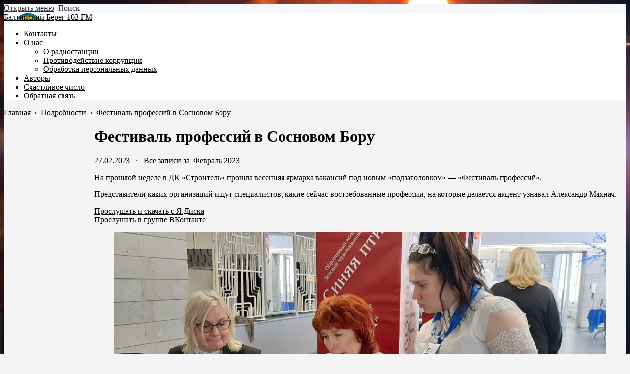

--- FILE ---
content_type: text/html; charset=UTF-8
request_url: https://bbsbor.ru/festival-professij-v-sosnovom-boru/
body_size: 13079
content:

<!DOCTYPE html>
<html lang="ru-RU" class="no-js">
<head>
<meta charset="UTF-8">
<meta name="viewport" content="width=device-width, initial-scale=1">
<link rel="profile" href="http://gmpg.org/xfn/11">
<meta name="yandex-verification" content="af66bc41f89ffb66" />
<meta property="og:image" content="https://bbsbor.ru/wp-content/themes/kassandra/img/Bbsbor_Logo_bold.png"/><!--Разметка для соцсетей с подтягиванием картиноки-->
<script  src="https://vk.com/js/api/openapi.js?160"></script>
<!-- фавикон -->
<link href="https://bbsbor.ru/wp-content/uploads/2021/11/radio_balt_bereg_logo_mini.png" rel="icon" type="image/x-icon">
<meta name='robots' content='index, follow, max-image-preview:large, max-snippet:-1, max-video-preview:-1' />
	<style>img:is([sizes="auto" i], [sizes^="auto," i]) { contain-intrinsic-size: 3000px 1500px }</style>
	
	<!-- This site is optimized with the Yoast SEO plugin v26.6 - https://yoast.com/wordpress/plugins/seo/ -->
	<title>Фестиваль профессий в Сосновом Бору - Балтийский Берег 103 FM</title>
	<link rel="canonical" href="https://bbsbor.ru/festival-professij-v-sosnovom-boru/" />
	<meta property="og:locale" content="ru_RU" />
	<meta property="og:type" content="article" />
	<meta property="og:title" content="Фестиваль профессий в Сосновом Бору - Балтийский Берег 103 FM" />
	<meta property="og:description" content="На прошлой неделе в ДК «Строитель» прошла весенняя ярмарка вакансий под новым «подзаголовком» — «Фестиваль профессий». Представители каких организаций ищут специалистов, какие сейчас востребованные профессии, на которые делается акцент узнавал Александр Махнач. Прослушать и скачать с Я.ДискаПрослушать в группе ВКонтакте" />
	<meta property="og:url" content="https://bbsbor.ru/festival-professij-v-sosnovom-boru/" />
	<meta property="og:site_name" content="Балтийский Берег 103 FM" />
	<meta property="article:published_time" content="2023-02-27T15:22:00+00:00" />
	<meta property="article:modified_time" content="2023-03-01T07:32:55+00:00" />
	<meta property="og:image" content="https://bbsbor.ru/wp-content/uploads/2023/03/yarmarka_vakanciy.jpg" />
	<meta property="og:image:width" content="1280" />
	<meta property="og:image:height" content="590" />
	<meta property="og:image:type" content="image/jpeg" />
	<meta name="author" content="AutoRedactor" />
	<meta name="twitter:card" content="summary_large_image" />
	<meta name="twitter:label1" content="Написано автором" />
	<meta name="twitter:data1" content="AutoRedactor" />
	<script type="application/ld+json" class="yoast-schema-graph">{"@context":"https://schema.org","@graph":[{"@type":"NewsArticle","@id":"https://bbsbor.ru/festival-professij-v-sosnovom-boru/#article","isPartOf":{"@id":"https://bbsbor.ru/festival-professij-v-sosnovom-boru/"},"author":{"name":"AutoRedactor","@id":"https://bbsbor.ru/#/schema/person/4e13ecf12b79c853b355bd78e90d6c4b"},"headline":"Фестиваль профессий в Сосновом Бору","datePublished":"2023-02-27T15:22:00+00:00","dateModified":"2023-03-01T07:32:55+00:00","mainEntityOfPage":{"@id":"https://bbsbor.ru/festival-professij-v-sosnovom-boru/"},"wordCount":46,"publisher":{"@id":"https://bbsbor.ru/#organization"},"image":{"@id":"https://bbsbor.ru/festival-professij-v-sosnovom-boru/#primaryimage"},"thumbnailUrl":"https://bbsbor.ru/wp-content/uploads/2023/03/yarmarka_vakanciy.jpg","keywords":["Александр Махнач"],"articleSection":["Подробности"],"inLanguage":"ru-RU"},{"@type":"WebPage","@id":"https://bbsbor.ru/festival-professij-v-sosnovom-boru/","url":"https://bbsbor.ru/festival-professij-v-sosnovom-boru/","name":"Фестиваль профессий в Сосновом Бору - Балтийский Берег 103 FM","isPartOf":{"@id":"https://bbsbor.ru/#website"},"primaryImageOfPage":{"@id":"https://bbsbor.ru/festival-professij-v-sosnovom-boru/#primaryimage"},"image":{"@id":"https://bbsbor.ru/festival-professij-v-sosnovom-boru/#primaryimage"},"thumbnailUrl":"https://bbsbor.ru/wp-content/uploads/2023/03/yarmarka_vakanciy.jpg","datePublished":"2023-02-27T15:22:00+00:00","dateModified":"2023-03-01T07:32:55+00:00","breadcrumb":{"@id":"https://bbsbor.ru/festival-professij-v-sosnovom-boru/#breadcrumb"},"inLanguage":"ru-RU","potentialAction":[{"@type":"ReadAction","target":["https://bbsbor.ru/festival-professij-v-sosnovom-boru/"]}]},{"@type":"ImageObject","inLanguage":"ru-RU","@id":"https://bbsbor.ru/festival-professij-v-sosnovom-boru/#primaryimage","url":"https://bbsbor.ru/wp-content/uploads/2023/03/yarmarka_vakanciy.jpg","contentUrl":"https://bbsbor.ru/wp-content/uploads/2023/03/yarmarka_vakanciy.jpg","width":1280,"height":590},{"@type":"BreadcrumbList","@id":"https://bbsbor.ru/festival-professij-v-sosnovom-boru/#breadcrumb","itemListElement":[{"@type":"ListItem","position":1,"name":"Главная страница","item":"https://bbsbor.ru/"},{"@type":"ListItem","position":2,"name":"Фестиваль профессий в Сосновом Бору"}]},{"@type":"WebSite","@id":"https://bbsbor.ru/#website","url":"https://bbsbor.ru/","name":"Балтийский Берег 103 FM","description":"","publisher":{"@id":"https://bbsbor.ru/#organization"},"potentialAction":[{"@type":"SearchAction","target":{"@type":"EntryPoint","urlTemplate":"https://bbsbor.ru/?s={search_term_string}"},"query-input":{"@type":"PropertyValueSpecification","valueRequired":true,"valueName":"search_term_string"}}],"inLanguage":"ru-RU"},{"@type":"Organization","@id":"https://bbsbor.ru/#organization","name":"Балтийский Берег 103 FM","url":"https://bbsbor.ru/","logo":{"@type":"ImageObject","inLanguage":"ru-RU","@id":"https://bbsbor.ru/#/schema/logo/image/","url":"https://bbsbor.ru/wp-content/uploads/2021/11/radio_balt_bereg_logo_mini.png","contentUrl":"https://bbsbor.ru/wp-content/uploads/2021/11/radio_balt_bereg_logo_mini.png","width":73,"height":60,"caption":"Балтийский Берег 103 FM"},"image":{"@id":"https://bbsbor.ru/#/schema/logo/image/"}},{"@type":"Person","@id":"https://bbsbor.ru/#/schema/person/4e13ecf12b79c853b355bd78e90d6c4b","name":"AutoRedactor","image":{"@type":"ImageObject","inLanguage":"ru-RU","@id":"https://bbsbor.ru/#/schema/person/image/","url":"https://secure.gravatar.com/avatar/ee62e10c9b3737ff739feb068d76df93f679bf49eb3b6e23b99a1bf7df494e9b?s=96&r=g","contentUrl":"https://secure.gravatar.com/avatar/ee62e10c9b3737ff739feb068d76df93f679bf49eb3b6e23b99a1bf7df494e9b?s=96&r=g","caption":"AutoRedactor"},"url":"https://bbsbor.ru/author/userforposting/"}]}</script>
	<!-- / Yoast SEO plugin. -->


<link rel='stylesheet' id='dashicons-css' href='https://bbsbor.ru/wp-includes/css/dashicons.min.css?ver=6.8.3' type='text/css' media='all' />
<link rel='stylesheet' id='post-views-counter-frontend-css' href='https://bbsbor.ru/wp-content/plugins/post-views-counter/css/frontend.css?ver=1.6.1' type='text/css' media='all' />
<link rel='stylesheet' id='wp-block-library-css' href='https://bbsbor.ru/wp-includes/css/dist/block-library/style.min.css?ver=6.8.3' type='text/css' media='all' />
<style id='classic-theme-styles-inline-css' type='text/css'>
/*! This file is auto-generated */
.wp-block-button__link{color:#fff;background-color:#32373c;border-radius:9999px;box-shadow:none;text-decoration:none;padding:calc(.667em + 2px) calc(1.333em + 2px);font-size:1.125em}.wp-block-file__button{background:#32373c;color:#fff;text-decoration:none}
</style>
<style id='global-styles-inline-css' type='text/css'>
:root{--wp--preset--aspect-ratio--square: 1;--wp--preset--aspect-ratio--4-3: 4/3;--wp--preset--aspect-ratio--3-4: 3/4;--wp--preset--aspect-ratio--3-2: 3/2;--wp--preset--aspect-ratio--2-3: 2/3;--wp--preset--aspect-ratio--16-9: 16/9;--wp--preset--aspect-ratio--9-16: 9/16;--wp--preset--color--black: #000000;--wp--preset--color--cyan-bluish-gray: #abb8c3;--wp--preset--color--white: #ffffff;--wp--preset--color--pale-pink: #f78da7;--wp--preset--color--vivid-red: #cf2e2e;--wp--preset--color--luminous-vivid-orange: #ff6900;--wp--preset--color--luminous-vivid-amber: #fcb900;--wp--preset--color--light-green-cyan: #7bdcb5;--wp--preset--color--vivid-green-cyan: #00d084;--wp--preset--color--pale-cyan-blue: #8ed1fc;--wp--preset--color--vivid-cyan-blue: #0693e3;--wp--preset--color--vivid-purple: #9b51e0;--wp--preset--gradient--vivid-cyan-blue-to-vivid-purple: linear-gradient(135deg,rgba(6,147,227,1) 0%,rgb(155,81,224) 100%);--wp--preset--gradient--light-green-cyan-to-vivid-green-cyan: linear-gradient(135deg,rgb(122,220,180) 0%,rgb(0,208,130) 100%);--wp--preset--gradient--luminous-vivid-amber-to-luminous-vivid-orange: linear-gradient(135deg,rgba(252,185,0,1) 0%,rgba(255,105,0,1) 100%);--wp--preset--gradient--luminous-vivid-orange-to-vivid-red: linear-gradient(135deg,rgba(255,105,0,1) 0%,rgb(207,46,46) 100%);--wp--preset--gradient--very-light-gray-to-cyan-bluish-gray: linear-gradient(135deg,rgb(238,238,238) 0%,rgb(169,184,195) 100%);--wp--preset--gradient--cool-to-warm-spectrum: linear-gradient(135deg,rgb(74,234,220) 0%,rgb(151,120,209) 20%,rgb(207,42,186) 40%,rgb(238,44,130) 60%,rgb(251,105,98) 80%,rgb(254,248,76) 100%);--wp--preset--gradient--blush-light-purple: linear-gradient(135deg,rgb(255,206,236) 0%,rgb(152,150,240) 100%);--wp--preset--gradient--blush-bordeaux: linear-gradient(135deg,rgb(254,205,165) 0%,rgb(254,45,45) 50%,rgb(107,0,62) 100%);--wp--preset--gradient--luminous-dusk: linear-gradient(135deg,rgb(255,203,112) 0%,rgb(199,81,192) 50%,rgb(65,88,208) 100%);--wp--preset--gradient--pale-ocean: linear-gradient(135deg,rgb(255,245,203) 0%,rgb(182,227,212) 50%,rgb(51,167,181) 100%);--wp--preset--gradient--electric-grass: linear-gradient(135deg,rgb(202,248,128) 0%,rgb(113,206,126) 100%);--wp--preset--gradient--midnight: linear-gradient(135deg,rgb(2,3,129) 0%,rgb(40,116,252) 100%);--wp--preset--font-size--small: 13px;--wp--preset--font-size--medium: 20px;--wp--preset--font-size--large: 36px;--wp--preset--font-size--x-large: 42px;--wp--preset--spacing--20: 0.44rem;--wp--preset--spacing--30: 0.67rem;--wp--preset--spacing--40: 1rem;--wp--preset--spacing--50: 1.5rem;--wp--preset--spacing--60: 2.25rem;--wp--preset--spacing--70: 3.38rem;--wp--preset--spacing--80: 5.06rem;--wp--preset--shadow--natural: 6px 6px 9px rgba(0, 0, 0, 0.2);--wp--preset--shadow--deep: 12px 12px 50px rgba(0, 0, 0, 0.4);--wp--preset--shadow--sharp: 6px 6px 0px rgba(0, 0, 0, 0.2);--wp--preset--shadow--outlined: 6px 6px 0px -3px rgba(255, 255, 255, 1), 6px 6px rgba(0, 0, 0, 1);--wp--preset--shadow--crisp: 6px 6px 0px rgba(0, 0, 0, 1);}:where(.is-layout-flex){gap: 0.5em;}:where(.is-layout-grid){gap: 0.5em;}body .is-layout-flex{display: flex;}.is-layout-flex{flex-wrap: wrap;align-items: center;}.is-layout-flex > :is(*, div){margin: 0;}body .is-layout-grid{display: grid;}.is-layout-grid > :is(*, div){margin: 0;}:where(.wp-block-columns.is-layout-flex){gap: 2em;}:where(.wp-block-columns.is-layout-grid){gap: 2em;}:where(.wp-block-post-template.is-layout-flex){gap: 1.25em;}:where(.wp-block-post-template.is-layout-grid){gap: 1.25em;}.has-black-color{color: var(--wp--preset--color--black) !important;}.has-cyan-bluish-gray-color{color: var(--wp--preset--color--cyan-bluish-gray) !important;}.has-white-color{color: var(--wp--preset--color--white) !important;}.has-pale-pink-color{color: var(--wp--preset--color--pale-pink) !important;}.has-vivid-red-color{color: var(--wp--preset--color--vivid-red) !important;}.has-luminous-vivid-orange-color{color: var(--wp--preset--color--luminous-vivid-orange) !important;}.has-luminous-vivid-amber-color{color: var(--wp--preset--color--luminous-vivid-amber) !important;}.has-light-green-cyan-color{color: var(--wp--preset--color--light-green-cyan) !important;}.has-vivid-green-cyan-color{color: var(--wp--preset--color--vivid-green-cyan) !important;}.has-pale-cyan-blue-color{color: var(--wp--preset--color--pale-cyan-blue) !important;}.has-vivid-cyan-blue-color{color: var(--wp--preset--color--vivid-cyan-blue) !important;}.has-vivid-purple-color{color: var(--wp--preset--color--vivid-purple) !important;}.has-black-background-color{background-color: var(--wp--preset--color--black) !important;}.has-cyan-bluish-gray-background-color{background-color: var(--wp--preset--color--cyan-bluish-gray) !important;}.has-white-background-color{background-color: var(--wp--preset--color--white) !important;}.has-pale-pink-background-color{background-color: var(--wp--preset--color--pale-pink) !important;}.has-vivid-red-background-color{background-color: var(--wp--preset--color--vivid-red) !important;}.has-luminous-vivid-orange-background-color{background-color: var(--wp--preset--color--luminous-vivid-orange) !important;}.has-luminous-vivid-amber-background-color{background-color: var(--wp--preset--color--luminous-vivid-amber) !important;}.has-light-green-cyan-background-color{background-color: var(--wp--preset--color--light-green-cyan) !important;}.has-vivid-green-cyan-background-color{background-color: var(--wp--preset--color--vivid-green-cyan) !important;}.has-pale-cyan-blue-background-color{background-color: var(--wp--preset--color--pale-cyan-blue) !important;}.has-vivid-cyan-blue-background-color{background-color: var(--wp--preset--color--vivid-cyan-blue) !important;}.has-vivid-purple-background-color{background-color: var(--wp--preset--color--vivid-purple) !important;}.has-black-border-color{border-color: var(--wp--preset--color--black) !important;}.has-cyan-bluish-gray-border-color{border-color: var(--wp--preset--color--cyan-bluish-gray) !important;}.has-white-border-color{border-color: var(--wp--preset--color--white) !important;}.has-pale-pink-border-color{border-color: var(--wp--preset--color--pale-pink) !important;}.has-vivid-red-border-color{border-color: var(--wp--preset--color--vivid-red) !important;}.has-luminous-vivid-orange-border-color{border-color: var(--wp--preset--color--luminous-vivid-orange) !important;}.has-luminous-vivid-amber-border-color{border-color: var(--wp--preset--color--luminous-vivid-amber) !important;}.has-light-green-cyan-border-color{border-color: var(--wp--preset--color--light-green-cyan) !important;}.has-vivid-green-cyan-border-color{border-color: var(--wp--preset--color--vivid-green-cyan) !important;}.has-pale-cyan-blue-border-color{border-color: var(--wp--preset--color--pale-cyan-blue) !important;}.has-vivid-cyan-blue-border-color{border-color: var(--wp--preset--color--vivid-cyan-blue) !important;}.has-vivid-purple-border-color{border-color: var(--wp--preset--color--vivid-purple) !important;}.has-vivid-cyan-blue-to-vivid-purple-gradient-background{background: var(--wp--preset--gradient--vivid-cyan-blue-to-vivid-purple) !important;}.has-light-green-cyan-to-vivid-green-cyan-gradient-background{background: var(--wp--preset--gradient--light-green-cyan-to-vivid-green-cyan) !important;}.has-luminous-vivid-amber-to-luminous-vivid-orange-gradient-background{background: var(--wp--preset--gradient--luminous-vivid-amber-to-luminous-vivid-orange) !important;}.has-luminous-vivid-orange-to-vivid-red-gradient-background{background: var(--wp--preset--gradient--luminous-vivid-orange-to-vivid-red) !important;}.has-very-light-gray-to-cyan-bluish-gray-gradient-background{background: var(--wp--preset--gradient--very-light-gray-to-cyan-bluish-gray) !important;}.has-cool-to-warm-spectrum-gradient-background{background: var(--wp--preset--gradient--cool-to-warm-spectrum) !important;}.has-blush-light-purple-gradient-background{background: var(--wp--preset--gradient--blush-light-purple) !important;}.has-blush-bordeaux-gradient-background{background: var(--wp--preset--gradient--blush-bordeaux) !important;}.has-luminous-dusk-gradient-background{background: var(--wp--preset--gradient--luminous-dusk) !important;}.has-pale-ocean-gradient-background{background: var(--wp--preset--gradient--pale-ocean) !important;}.has-electric-grass-gradient-background{background: var(--wp--preset--gradient--electric-grass) !important;}.has-midnight-gradient-background{background: var(--wp--preset--gradient--midnight) !important;}.has-small-font-size{font-size: var(--wp--preset--font-size--small) !important;}.has-medium-font-size{font-size: var(--wp--preset--font-size--medium) !important;}.has-large-font-size{font-size: var(--wp--preset--font-size--large) !important;}.has-x-large-font-size{font-size: var(--wp--preset--font-size--x-large) !important;}
:where(.wp-block-post-template.is-layout-flex){gap: 1.25em;}:where(.wp-block-post-template.is-layout-grid){gap: 1.25em;}
:where(.wp-block-columns.is-layout-flex){gap: 2em;}:where(.wp-block-columns.is-layout-grid){gap: 2em;}
:root :where(.wp-block-pullquote){font-size: 1.5em;line-height: 1.6;}
</style>
<link rel='stylesheet' id='cookie-notice-front-css' href='https://bbsbor.ru/wp-content/plugins/cookie-notice/css/front.min.css?ver=2.5.11' type='text/css' media='all' />
<link rel='stylesheet' id='responsive-lightbox-tosrus-css' href='https://bbsbor.ru/wp-content/plugins/responsive-lightbox/assets/tosrus/jquery.tosrus.min.css?ver=2.5.0' type='text/css' media='all' />
<link rel='stylesheet' id='wpfla-style-handle-css' href='https://bbsbor.ru/wp-content/plugins/wp-first-letter-avatar/css/style.css?ver=6.8.3' type='text/css' media='all' />
<link rel='stylesheet' id='wp-snow-effect-css' href='https://bbsbor.ru/wp-content/plugins/wp-snow-effect/public/css/wp-snow-effect-public.css?ver=1.0.0' type='text/css' media='all' />
<link rel='stylesheet' id='theme-style-css' href='https://bbsbor.ru/wp-content/themes/kassandra/style.css' type='text/css' media='all' />
<link rel='stylesheet' id='wp-pagenavi-css' href='https://bbsbor.ru/wp-content/plugins/wp-pagenavi/pagenavi-css.css?ver=2.70' type='text/css' media='all' />
<link rel="https://api.w.org/" href="https://bbsbor.ru/wp-json/" /><link rel="alternate" title="JSON" type="application/json" href="https://bbsbor.ru/wp-json/wp/v2/posts/6853" /><link rel="alternate" title="oEmbed (JSON)" type="application/json+oembed" href="https://bbsbor.ru/wp-json/oembed/1.0/embed?url=https%3A%2F%2Fbbsbor.ru%2Ffestival-professij-v-sosnovom-boru%2F" />
<link rel="alternate" title="oEmbed (XML)" type="text/xml+oembed" href="https://bbsbor.ru/wp-json/oembed/1.0/embed?url=https%3A%2F%2Fbbsbor.ru%2Ffestival-professij-v-sosnovom-boru%2F&#038;format=xml" />
<style>
a, ol.commentlist li .reply {color: #000000}a:hover, a.read-more:hover, .post-header a:hover, .media-caption .post-header a:hover, h2.post-title a:hover, .featured-news-item h2 a:hover, ol.commentlist li .reply:hover, .footer-col a:hover {color: #000000}body{background: #f4f4f4; color:#000000}.content-box.red {color:#000000}.wrap, .media-caption,.thumb-box-caption{background: #f4f4f4}.top-info-blok, .top-info-blok:before{background: #1e73be; color:#ffffff}.gp-post-tags {color: #f4f4f4}.header {background: #ffffff}.text-title a {color:#000000}.menunav li a:before{background:#305ed3}.menunav li a {color:#000000}.menunav ul li ul {background:#ffffff}.menunav ul li ul li a{color:#000000}.featured-news{background:#1e7a8f}.featured-news-item h2 a{color:#000000}#backtop, .wp-pagenavi .current,.wp-pagenavi a:hover, .nice-cats li.cat-item:hover, .loadmore-button, .toggle-comments, .comment-form input[type="submit"], .comments-box .navigation .nav-previous a:before, .comments-box .navigation .nav-next a:before, .widget #searchsubmit, .recent-posts-content ol li:before, a.read-more, .wp-pagenavi a:hover, .owl-prev,.owl-next, .owl-dot.active span,.owl-dot:hover span,.owl-prev,.owl-next, .wpcf7 input[type="submit"]{color:#ffffff; background:#1e7a8f}.wp-pagenavi .current, .wp-pagenavi a:hover, .nice-cats li.cat-item a:hover, .nice-cats li.cat-item:hover  .post_count, a.read-more:hover{color:#ffffff}.owl-dot span{border:4px solid #1e7a8f}#backtop:hover, .loadmore-button:hover,.toggle-comments:hover, .comment-form input[type="submit"]:hover, .widget #searchsubmit:hover, a.read-more:hover, .social-bar ul li a:hover, .owl-prev:hover,.owl-next:hover, .wpcf7 input[type="submit"]:hover{background:#305ed3}.search-container .searchSubmit:hover{color:#1e7a8f;border:3px solid #1e7a8f}.gp-search-modal a.close:hover{color:#1e7a8f}.search-container input:focus{border-bottom:3px solid #1e7a8f}.footer{background:#1e7a8f}.footer-col, ul.bottom-nav li a, ul.bottom-nav li:after, .footer-col .widget-title, .footer-col a{color:#000000}.footer-col .widget-title, ul.bottom-nav {border-bottom:1px solid #002338}.breadcrumbs:before{ background:#1e7a8f}.breadcrumbs, .breadcrumbs a{color:#000000}blockquote {background: #f9f9f9; color:#000000; border-left:10px solid #3a97f8}.post-content ul li:before,.widget ul li:before,.footer ul li:before{color:#1e7a8f}.wp-pagenavi, .post-navigation {border-top:1px solid #eeeeef }.wp-pagenavi a, .wp-pagenavi span.current, .wp-pagenavi a:hover {border:1px solid #eeeeef}.recent-posts-content ol li, .post-navigation{border-bottom:1px solid #eeeeef}.nav-box-prev{border-right:1px solid #eeeeef}.widget-title {color:#000000}.author-widget {background: #f6f7fb}.author-widget span, .author-widget p{color:#000000}.author-btn{ border:1px solid #000000;color:#000000}.maincol{float:right;margin-left:5%} .logo-title a{background-image: url('https://bbsbor.ru/wp-content/uploads/2023/05/radio_balt_bereg_logo_name.png'); background-repeat: no-repeat;  width: 300px; height:60px} .comments-box{height:auto;width:100%;transition:all .5s ease;overflow:visible; margin-top: 50px}ul.bottom-nav{  padding:30px 0 20px}.gp-btn.custom{background:#000000;color:#000000}.gp-btn.custom:hover{background:#000000}.ghost-custom{padding:12px 20px;border:2px solid #000000;color:#000000}.ghost-custom:hover{background:#000000;color:#000000; border:2px solid #000000}.highlight{background:#000000;color:#000000}.content-box.custom{background:#000000;border:1px solid #000000}.content-box.custom .icon-wrap{color:#000000}.author-widget:before{background:url('') no-repeat center center; background-size:cover}#gp-home2 .maincol{float:right;margin-left:5%; margin-right: 0}   .mob-panel {background:#f6f7fb;color:#333333} .mob-panel a {color:#333333} .gp-divider.custom.solid{border-top:2px solid  #000000}.gp-divider.custom.dashed{border-top:2px dashed #000000}.gp-divider.custom.dotted{border-top:2px dotted #000000}</style>
<style type="text/css" id="custom-background-css">
body.custom-background { background-image: url("https://bbsbor.ru/wp-content/uploads/2022/01/bg103.jpg"); background-position: left top; background-size: cover; background-repeat: repeat; background-attachment: fixed; }
</style>
	</head>

<body class="wp-singular post-template-default single single-post postid-6853 single-format-standard custom-background wp-theme-kassandra cookies-not-set" itemscope itemtype="http://schema.org/WebPage">
<!-- Yandex.Metrika counter -->
<script  >
   (function(m,e,t,r,i,k,a){m[i]=m[i]||function(){(m[i].a=m[i].a||[]).push(arguments)};
   m[i].l=1*new Date();k=e.createElement(t),a=e.getElementsByTagName(t)[0],k.async=1,k.src=r,a.parentNode.insertBefore(k,a)})
   (window, document, "script", "https://mc.yandex.ru/metrika/tag.js", "ym");

   ym(87643108, "init", {
        clickmap:true,
        trackLinks:true,
        accurateTrackBounce:true,
        webvisor:true
   });
</script>
<noscript><div><img src="https://mc.yandex.ru/watch/87643108" style="position:absolute; left:-9999px;" alt="" /></div></noscript>
<!-- /Yandex.Metrika counter --><div class="wrap gp-clearfix">
<div class="mob-panel gp-clearfix">
<!--noindex--><a id="mob" href="#mobilemenu"> Открыть меню</a><!--/noindex-->
<!--noindex--><a class="toggle-search open_search" rel="nofollow"><i class="fa fa-search" aria-hidden="true"></i> &nbsp;Поиск</a> <!--/noindex-->
</div><!-- end mob-panel -->

<div class="header gp-clearfix" itemscope itemtype="http://schema.org/WPHeader">
<div class="gp-container gp-clearfix">
<!-- логотип / заголовок -->
<div class="site-title logo-title">
<span itemprop="name"><a href="/">Балтийский Берег 103 FM</a></span>
</div><!-- end logo imglogo -->
<div id="menu" class="menunav" itemscope itemtype="http://www.schema.org/SiteNavigationElement">
<div class="menu-glavnoe-menyu-container"><ul id="menu-glavnoe-menyu" class="top-menu"><li id="menu-item-12" class="menu-item menu-item-type-post_type menu-item-object-page menu-item-12"><a href="https://bbsbor.ru/contacts/" itemprop="url"><span itemprop="name">Контакты</span></a></li>
<li id="menu-item-8252" class="menu-item menu-item-type-custom menu-item-object-custom menu-item-has-children menu-item-8252"><a href="#" itemprop="url"><span itemprop="name">О нас</span></a>
<ul class="sub-menu">
	<li id="menu-item-8253" class="menu-item menu-item-type-post_type menu-item-object-page menu-item-8253"><a href="https://bbsbor.ru/about/" itemprop="url"><span itemprop="name">О радиостанции</span></a></li>
	<li id="menu-item-8250" class="menu-item menu-item-type-post_type menu-item-object-page menu-item-8250"><a href="https://bbsbor.ru/protivodejstvie-korrupcii/" itemprop="url"><span itemprop="name">Противодействие коррупции</span></a></li>
	<li id="menu-item-8251" class="menu-item menu-item-type-post_type menu-item-object-page menu-item-8251"><a href="https://bbsbor.ru/obrabotka-personalnyx-dannyx/" itemprop="url"><span itemprop="name">Обработка персональных данных</span></a></li>
</ul>
</li>
<li id="menu-item-3424" class="menu-item menu-item-type-post_type menu-item-object-page menu-item-3424"><a href="https://bbsbor.ru/authors/" itemprop="url"><span itemprop="name">Авторы</span></a></li>
<li id="menu-item-16" class="menu-item menu-item-type-post_type menu-item-object-page menu-item-16"><a href="https://bbsbor.ru/number/" itemprop="url"><span itemprop="name">Счастливое число</span></a></li>
<li id="menu-item-371" class="menu-item menu-item-type-post_type menu-item-object-page menu-item-371"><a href="https://bbsbor.ru/send/" itemprop="url"><span itemprop="name">Обратная связь</span></a></li>
</ul></div></div><!-- end  menunav -->
 
  <!--noindex--><a class="toggle-search-menu open_search" rel="nofollow"><i class="fa fa-search" aria-hidden="true"></i></a> <!--/noindex-->
 

</div><!-- end gp-container -->
</div><!-- end header  --> 
<div class="gp-container gp-clearfix">
<div class="breadcrumbs gp-clearfix" itemscope itemtype="http://schema.org/BreadcrumbList"><span itemprop="itemListElement" itemscope itemtype="http://schema.org/ListItem"><a class="breadcrumbs__link" href="https://bbsbor.ru/" itemprop="item"><span itemprop="name">Главная</span></a><meta itemprop="position" content="1" /></span><span class="breadcrumbs__separator">&nbsp; › &nbsp;</span><span itemprop="itemListElement" itemscope itemtype="http://schema.org/ListItem"><a class="breadcrumbs__link" href="https://bbsbor.ru/category/podrobnosti/" itemprop="item"><span itemprop="name">Подробности</span></a><meta itemprop="position" content="2" /></span><span class="breadcrumbs__separator">&nbsp; › &nbsp;</span><span class="breadcrumbs__current">Фестиваль профессий в Сосновом Бору</span></div><!-- end breadcrumbs -->

<div class="maincol">  
   
<div id="post-6853" class="gp-clearfix post-6853 post type-post status-publish format-standard has-post-thumbnail hentry category-podrobnosti tag-aleksandr-maxnach" itemscope itemtype="http://schema.org/Article">

<!--  с изображением записи -->


<!--  без изображения записи -->
<h1 class="post-title" itemprop="headline">Фестиваль профессий в Сосновом Бору</h1>
<div class="post-header">
 <span itemprop="datePublished" content="2023-02-27T18:22:00+03:00">27.02.2023</span>
&nbsp; &middot; &nbsp; 
 <span class="gp-archive-url"> 
Все записи за  &nbsp;<a href="https://bbsbor.ru/2023/02/">Февраль 2023</a>
</span>
</div><!-- end post-header -->

 

 
 <div class="post-content gp-clearfix" itemprop="articleBody">
 
<p>На прошлой неделе в ДК «Строитель» прошла весенняя ярмарка вакансий под новым «подзаголовком» — «Фестиваль профессий».</p>



<p>Представители каких организаций ищут специалистов, какие сейчас востребованные профессии, на которые делается акцент узнавал Александр Махнач.</p>



<p></p>



<p><a href="https://disk.yandex.ru/d/rl2kDi8pyLEWcQ" target="_blank" rel="noreferrer noopener">Прослушать и скачать с Я.Диска</a><br><a href="https://vk.com/bbsbor?w=wall-113747726_32835" target="_blank" rel="noreferrer noopener">Прослушать в группе ВКонтакте</a></p>


<div class="wp-block-image">
<figure class="aligncenter size-large"><a href="https://bbsbor.ru/wp-content/uploads/2023/03/yarmarka_vakanciy.jpg" data-rel="lightbox-image-0" data-rl_title="" data-rl_caption="" title=""><img fetchpriority="high" decoding="async" width="1000" height="461" itemprop="image" src="https://bbsbor.ru/wp-content/uploads/2023/03/yarmarka_vakanciy-1000x461.jpg" alt="" class="wp-image-6860" srcset="https://bbsbor.ru/wp-content/uploads/2023/03/yarmarka_vakanciy-1000x461.jpg 1000w, https://bbsbor.ru/wp-content/uploads/2023/03/yarmarka_vakanciy-580x267.jpg 580w, https://bbsbor.ru/wp-content/uploads/2023/03/yarmarka_vakanciy-768x354.jpg 768w, https://bbsbor.ru/wp-content/uploads/2023/03/yarmarka_vakanciy.jpg 1280w" sizes="(max-width: 1000px) 100vw, 1000px" /></a></figure></div> </div><!-- end post-content-->

<span class="gp-post-tags"><a href="https://bbsbor.ru/tag/aleksandr-maxnach/" rel="tag">Александр Махнач</a></span>


<meta itemprop="author" content="AutoRedactor">
<meta itemprop="dateModified" content="2023-02-27">
<link itemscope itemprop="mainEntityOfPage" itemtype="https://schema.org/WebPage" href="https://bbsbor.ru/festival-professij-v-sosnovom-boru/">

<div itemprop="publisher" itemscope itemtype="https://schema.org/Organization">
<div itemprop="logo" itemscope  itemtype="https://schema.org/ImageObject">
<link itemprop="url image" href="https://bbsbor.ru/wp-content/uploads/2023/05/radio_balt_bereg_logo_name.png">
<meta itemprop="width" content="300">
<meta itemprop="height" content="60">
</div>
<meta itemprop="name" content="Балтийский Берег 103 FM">
<meta itemprop="telephone" content="8 (81369) 2-71-07">
<meta itemprop="address" content="Сосновый Бор">	
</div>


 
<div class="post-navigation gp-clearfix">
<div class="nav-box-prev">
    <div class="prev-desc">Предыдущая запись</div>
<span class="prev-title"> <a href="https://bbsbor.ru/novosti-s-ezhenedelnogo-soveshhaniya-administracii-28-2-2023/">Новости с еженедельного совещания администрации — 28.02.2023 </a></span>
 </div><!-- end // nav-box-prev-->

<div class="nav-box-next">
  <div class="next-desc">Следующая запись</div>
<span class="next-title"> <a href="https://bbsbor.ru/neobychnyj-shou-seminar-protiv-tabaka-proveli-dlya-sosnovborskix-shkolnikov/">Необычный шоу-семинар &#171;Против табака&#187; провели для сосновборских школьников </a></span>
</div><!-- end // nav-box-next-->
</div><!-- end // post-navigation-->

<div  class="related-posts gp-clearfix">
<span class="related-title">Ещё записи из рубрики&nbsp; <a href="https://bbsbor.ru/category/podrobnosti/">"Подробности"</a>
</span> 


<div class="related-post gp-clearfix">
<a href="https://bbsbor.ru/vezhlivost-goroda-beret/"><img class="entry-thumb" src="https://bbsbor.ru/wp-content/uploads/2024/08/podrobnosti-14.08.2024-3-200x200.jpg" alt="Вежливость города берет"></a>  

<!--div class="post-header"> &nbsp; &middot; &nbsp; 
<i class="fa fa-comment-o" aria-hidden="true"></i> &nbsp;
014.08.2024</div--><!-- end post-header -->

<span class="related-post-title" itemprop="headline"><a href="https://bbsbor.ru/vezhlivost-goroda-beret/" rel="bookmark">Вежливость города берет</a></span>
<p>
Сила, целеустремлённость, выносливость и альтруизм &#8212; все эти качества объединяются в участниках...</p> 
</div><!-- end related-post item -->
 

<div class="related-post gp-clearfix">
<a href="https://bbsbor.ru/shaxmaty-vsem-i-kazhdomu/"><img class="entry-thumb" src="https://bbsbor.ru/wp-content/uploads/2023/10/podrobnosti-18.10.2023-200x200.jpg" alt="Шахматы всем и каждому"></a>  

<!--div class="post-header"> &nbsp; &middot; &nbsp; 
<i class="fa fa-comment-o" aria-hidden="true"></i> &nbsp;
018.10.2023</div--><!-- end post-header -->

<span class="related-post-title" itemprop="headline"><a href="https://bbsbor.ru/shaxmaty-vsem-i-kazhdomu/" rel="bookmark">Шахматы всем и каждому</a></span>
<p>
О шахматах рассказывают участники нашего клуба Белая Ладья.



Фото взято из открытого...</p> 
</div><!-- end related-post item -->
 

<div class="related-post gp-clearfix">
<a href="https://bbsbor.ru/itogi-smeny-lagerya-intellekt/"><img class="entry-thumb" src="https://bbsbor.ru/wp-content/uploads/2025/07/podrobnosti-30.06.2025-2-200x200.jpg" alt="Итоги смены Лагеря &#171;Интеллект&#187;"></a>  

<!--div class="post-header"> &nbsp; &middot; &nbsp; 
<i class="fa fa-comment-o" aria-hidden="true"></i> &nbsp;
030.06.2025</div--><!-- end post-header -->

<span class="related-post-title" itemprop="headline"><a href="https://bbsbor.ru/itogi-smeny-lagerya-intellekt/" rel="bookmark">Итоги смены Лагеря &#171;Интеллект&#187;</a></span>
<p>
Завершение летней смены Лагеря&#187;Интеллект&#187; при ЦРТ. Итоги смены и закрытие.



Фото: ВК ЦРТАвтор:А...</p> 
</div><!-- end related-post item -->
 

<div class="related-post gp-clearfix">
<a href="https://bbsbor.ru/sosnovoborcev-priglashayut-projti-dispanserizaciyu/"><img class="entry-thumb" src="https://bbsbor.ru/wp-content/uploads/2025/02/podrobnosti-28.01.2025-200x200.jpg" alt="Сосновоборцев приглашают пройти диспансеризацию"></a>  

<!--div class="post-header"> &nbsp; &middot; &nbsp; 
<i class="fa fa-comment-o" aria-hidden="true"></i> &nbsp;
028.01.2025</div--><!-- end post-header -->

<span class="related-post-title" itemprop="headline"><a href="https://bbsbor.ru/sosnovoborcev-priglashayut-projti-dispanserizaciyu/" rel="bookmark">Сосновоборцев приглашают пройти диспансеризацию</a></span>
<p>
ТЕРРИТОРИЯ ЗДОРОВЬЯ



О преимуществах такого вида медосмотра для сохранения здоровья радиослушатели Радио...</p> 
</div><!-- end related-post item -->
 

<div class="related-post gp-clearfix">
<a href="https://bbsbor.ru/itogi-foruma-smi-leningradskoj-oblasti/"><img class="entry-thumb" src="https://bbsbor.ru/wp-content/uploads/2023/11/podrobnosti-16.11.2023-200x200.jpg" alt="Итоги форума СМИ Ленинградской области"></a>  

<!--div class="post-header"> &nbsp; &middot; &nbsp; 
<i class="fa fa-comment-o" aria-hidden="true"></i> &nbsp;
116.11.2023</div--><!-- end post-header -->

<span class="related-post-title" itemprop="headline"><a href="https://bbsbor.ru/itogi-foruma-smi-leningradskoj-oblasti/" rel="bookmark">Итоги форума СМИ Ленинградской области</a></span>
<p>
О форуме СМИ Ленинградской области и церемонии награждения премией правительства ЛО узнаете в этом...</p> 
</div><!-- end related-post item -->
 
</div><!-- end related-posts -->

 </div><!-- end entry-->




  </div> <!-- end maincol -->

<div class="sidebar" itemscope  itemtype="http://schema.org/WPSideBar">
<div class="sidebar-wrapper">
 <div id="block-3" class="widget widget_block gp-clearfix"> <p style="padding-top:10px"><span><a href="http://bbsbor.ru/online/" target="_self"><img decoding="async" src="/online/online.png" alt= "Кнопка слушать онлайн"></a></span></p>
<p>Слушайте радио онлайн, передавайте приветы друзьям.</p>
<p><strong>23-103</strong> - прямой эфир<br>
<strong>20-133</strong> - рекламный отдел<br>
<strong>27-107</strong> - редакция</p></div> <div id="custom_html-9" class="widget_text widget widget_custom_html gp-clearfix"> <span class="widget-title">Подкаст главы округа</span> <div class="textwidget custom-html-widget"><p><img src="//bbsbor.ru/wp-content/uploads/2018/12/7655.jpg" alt= "Фото главы города" width="200" /><br><a href="https://vk.com/podcasts-113747726">Слушайте все выпуски</a></p></div></div> 
    <div class="widget gp-clearfix">
 
   <div class="widget-title"><span>Наши соцсети</span></div>
 
<div class="social-bar">
<ul>
 <li><!--noindex--><a class="vk" href="https://vk.com/bbsbor" target="_blank" rel="nofollow"><i class="fa fa-vk"></i></a><!--/noindex--></li>	
  </ul>
</div><!-- end // social-bar -->	
</div><!-- end widget -->	
 <div id="custom_html-3" class="widget_text widget widget_custom_html gp-clearfix"> <div class="textwidget custom-html-widget"><div id="vk_groups"></div>
<script >
VK.Widgets.Group("vk_groups", {mode: 3, no_cover: 1, width: "300"}, 113747726);
</script></div></div> 
    <div id="gp-nice-categories-widget" class="widget gp-clearfix">
 
   <div class="widget-title"><span>РУБРИКИ</span></div>
<ul class="nice-cats gp-clearfix">
 	<li class="cat-item cat-item-30"><a href="https://bbsbor.ru/category/aktualnoe-intervyu/">Актуальное интервью</a> <span class="post_count"> 13 </span>
</li>
	<li class="cat-item cat-item-51"><a href="https://bbsbor.ru/category/ambassadory-rosatoma/">Амбассадоры Росатома</a> <span class="post_count"> 5 </span>
</li>
	<li class="cat-item cat-item-23"><a href="https://bbsbor.ru/category/notice/">Анонсы</a> <span class="post_count"> 84 </span>
</li>
	<li class="cat-item cat-item-52"><a href="https://bbsbor.ru/category/veliki-sily-dobra-nko/">Велики силы добра &#8212; НКО</a> <span class="post_count"> 4 </span>
</li>
	<li class="cat-item cat-item-32"><a href="https://bbsbor.ru/category/geroi-nashego-vremeni/">Герои нашего времени</a> <span class="post_count"> 6 </span>
</li>
	<li class="cat-item cat-item-43"><a href="https://bbsbor.ru/category/delaem-vivodi/">Делаем Выводы</a> <span class="post_count"> 4 </span>
</li>
	<li class="cat-item cat-item-31"><a href="https://bbsbor.ru/category/istoriya-atomnyh-predpriyatij/">История атомных предприятий</a> <span class="post_count"> 4 </span>
</li>
	<li class="cat-item cat-item-34"><a href="https://bbsbor.ru/category/istoriya-ulic-nashego-okruga/">История улиц нашего округа</a> <span class="post_count"> 7 </span>
</li>
	<li class="cat-item cat-item-53"><a href="https://bbsbor.ru/category/kulturnaya-sreda/">Культурная среда</a> <span class="post_count"> 15 </span>
</li>
	<li class="cat-item cat-item-39"><a href="https://bbsbor.ru/category/lica-sudby-istoriya/">Лица. Судьбы. История.</a> <span class="post_count"> 30 </span>
</li>
	<li class="cat-item cat-item-35"><a href="https://bbsbor.ru/category/nash-narodnyj-korrespondent/">Наш народный корреспондент</a> <span class="post_count"> 3 </span>
</li>
	<li class="cat-item cat-item-37"><a href="https://bbsbor.ru/category/niti-60-let/">НИТИ — 60 лет</a> <span class="post_count"> 10 </span>
</li>
	<li class="cat-item cat-item-1"><a href="https://bbsbor.ru/category/novosti/">Новости</a> <span class="post_count"> 80 </span>
</li>
	<li class="cat-item cat-item-40"><a href="https://bbsbor.ru/category/pamyat-zemli-sbor/">Память земли сосновоборской</a> <span class="post_count"> 4 </span>
</li>
	<li class="cat-item cat-item-14"><a href="https://bbsbor.ru/category/podrobnosti/">Подробности</a> <span class="post_count"> 1&nbsp;546 </span>
</li>
	<li class="cat-item cat-item-13"><a href="https://bbsbor.ru/category/puls-goroda/">Пульс Города</a> <span class="post_count"> 1&nbsp;514 </span>
</li>
	<li class="cat-item cat-item-46"><a href="https://bbsbor.ru/category/puteshestvie-na-elbrus-s-flagom-bb/">Путешествие на Эльбрус с флагом ББ</a> <span class="post_count"> 15 </span>
</li>
	<li class="cat-item cat-item-50"><a href="https://bbsbor.ru/category/sdelano-so-vkusom/">Сделано со вкусом</a> <span class="post_count"> 4 </span>
</li>
	<li class="cat-item cat-item-60"><a href="https://bbsbor.ru/category/slushaya-zhivotnyx/">Слушая животных</a> <span class="post_count"> 5 </span>
</li>
	<li class="cat-item cat-item-57"><a href="https://bbsbor.ru/category/specvypusk/">Спецвыпуск</a> <span class="post_count"> 14 </span>
</li>
	<li class="cat-item cat-item-36"><a href="https://bbsbor.ru/category/sport/">Спорт</a> <span class="post_count"> 2 </span>
</li>
	<li class="cat-item cat-item-41"><a href="https://bbsbor.ru/category/teoriya-strun-i-not/">Теория струн и нот</a> <span class="post_count"> 15 </span>
</li>
	<li class="cat-item cat-item-38"><a href="https://bbsbor.ru/category/xobbi-i-ty/">Хобби и ты</a> <span class="post_count"> 7 </span>
</li>
	<li class="cat-item cat-item-29"><a href="https://bbsbor.ru/category/chaj-s-psixologom/">Чай с психологом</a> <span class="post_count"> 7 </span>
</li>
	<li class="cat-item cat-item-58"><a href="https://bbsbor.ru/category/chelovek-i-zakon/">Человек и закон</a> <span class="post_count"> 1 </span>
</li>
	<li class="cat-item cat-item-19"><a href="https://bbsbor.ru/category/on-air/">Эфир</a> <span class="post_count"> 73 </span>
</li>
</ul>
</div><!-- end // widget -->	
 </div><!-- end sidebar wrapper-->
</div><!-- end sidebar --> </div><!-- end gp-container -->
 
<div class="footer gp-clearfix" itemscope itemtype="http://schema.org/WPFooter">
 

 <div class="gp-container gp-clearfix">
<div class="credits gp-clearfix">

<div class="foot-menu gp-clearfix" itemscope itemtype="http://schema.org/SiteNavigationElement">
  <ul id="menu-dopolnitelnoe-menyu" class="bottom-nav"><li id="menu-item-668" class="menu-item menu-item-type-post_type menu-item-object-page menu-item-668"><a href="https://bbsbor.ru/contacts/" itemprop="url"><span itemprop="name">Контакты</span></a></li>
<li id="menu-item-669" class="menu-item menu-item-type-post_type menu-item-object-page menu-item-669"><a href="https://bbsbor.ru/about/" itemprop="url"><span itemprop="name">О радиостанции</span></a></li>
<li id="menu-item-3423" class="menu-item menu-item-type-post_type menu-item-object-page menu-item-3423"><a href="https://bbsbor.ru/authors/" itemprop="url"><span itemprop="name">Авторы</span></a></li>
<li id="menu-item-670" class="menu-item menu-item-type-post_type menu-item-object-page menu-item-670"><a href="https://bbsbor.ru/number/" itemprop="url"><span itemprop="name">Счастливое число</span></a></li>
<li id="menu-item-671" class="menu-item menu-item-type-post_type menu-item-object-page menu-item-671"><a href="https://bbsbor.ru/send/" itemprop="url"><span itemprop="name">Обратная связь</span></a></li>
<li id="menu-item-672" class="menu-item menu-item-type-post_type menu-item-object-page menu-item-privacy-policy menu-item-672"><a rel="privacy-policy" href="https://bbsbor.ru/privacy-policy/" itemprop="url"><span itemprop="name">Политика обработки персональных данных</span></a></li>
</ul></div><!-- end   foot-menu -->
  
<span style="color: #000000;">&copy; Радиостанция Балтийский Берег, 2018—2026<br> 
	Ленинградская область, г. Сосновый Бор, улица Ленинградская, д.46, телефон: 8 (81369) 27-107, baltica@sbor.ru</span>
<!--noindex--><a id="backtop" href="#top" rel="nofollow"><i class="fa fa-arrow-up" aria-hidden="true"></i></a><!--/noindex-->
<span class="anycode">  </span>
</div><!-- end credits -->
</div><!-- end gp-container -->
 
 </div><!-- end footer -->
 
</div><!-- end wrap -->
<script type="speculationrules">
{"prefetch":[{"source":"document","where":{"and":[{"href_matches":"\/*"},{"not":{"href_matches":["\/wp-*.php","\/wp-admin\/*","\/wp-content\/uploads\/*","\/wp-content\/*","\/wp-content\/plugins\/*","\/wp-content\/themes\/kassandra\/*","\/*\\?(.+)"]}},{"not":{"selector_matches":"a[rel~=\"nofollow\"]"}},{"not":{"selector_matches":".no-prefetch, .no-prefetch a"}}]},"eagerness":"conservative"}]}
</script>

<script >function gotoal(link){window.open(link.replace("_","http://"));}</script>
<script  id="cookie-notice-front-js-before">
/* <![CDATA[ */
var cnArgs = {"ajaxUrl":"https:\/\/bbsbor.ru\/wp-admin\/admin-ajax.php","nonce":"213cfda8fc","hideEffect":"fade","position":"bottom","onScroll":false,"onScrollOffset":100,"onClick":false,"cookieName":"cookie_notice_accepted","cookieTime":2592000,"cookieTimeRejected":2592000,"globalCookie":false,"redirection":false,"cache":false,"revokeCookies":false,"revokeCookiesOpt":"automatic"};
/* ]]> */
</script>
<script  src="https://bbsbor.ru/wp-content/plugins/cookie-notice/js/front.min.js?ver=2.5.11" id="cookie-notice-front-js"></script>
<script  src="https://bbsbor.ru/wp-includes/js/jquery/jquery.min.js?ver=3.7.1" id="jquery-core-js"></script>
<script  src="https://bbsbor.ru/wp-includes/js/jquery/jquery-migrate.min.js?ver=3.4.1" id="jquery-migrate-js"></script>
<script  src="https://bbsbor.ru/wp-content/plugins/responsive-lightbox/assets/tosrus/jquery.tosrus.min.js?ver=2.5.0" id="responsive-lightbox-tosrus-js"></script>
<script  src="https://bbsbor.ru/wp-includes/js/underscore.min.js?ver=1.13.7" id="underscore-js"></script>
<script  src="https://bbsbor.ru/wp-content/plugins/responsive-lightbox/assets/infinitescroll/infinite-scroll.pkgd.min.js?ver=4.0.1" id="responsive-lightbox-infinite-scroll-js"></script>
<script  id="responsive-lightbox-js-before">
/* <![CDATA[ */
var rlArgs = {"script":"tosrus","selector":"lightbox","customEvents":"","activeGalleries":true,"effect":"slide","infinite":true,"keys":false,"autoplay":false,"pauseOnHover":false,"timeout":4000,"pagination":true,"paginationType":"thumbnails","closeOnClick":false,"woocommerce_gallery":false,"ajaxurl":"https:\/\/bbsbor.ru\/wp-admin\/admin-ajax.php","nonce":"2ef31c00a9","preview":false,"postId":6853,"scriptExtension":false};
/* ]]> */
</script>
<script  src="https://bbsbor.ru/wp-content/plugins/responsive-lightbox/js/front.js?ver=2.5.5" id="responsive-lightbox-js"></script>
<script  src="https://bbsbor.ru/wp-content/plugins/wp-snow-effect/public/js/jsnow.js?ver=1.5" id="jsnow-js"></script>
<script  id="wp-snow-effect-js-extra">
/* <![CDATA[ */
var snoweffect = {"show":"1","flakes_num":"30","falling_speed_min":"1","falling_speed_max":"3","flake_max_size":"20","flake_min_size":"10","vertical_size":"800","flake_color":"#efefef","flake_zindex":"100000","flake_type":"#10053","fade_away":"1"};
/* ]]> */
</script>
<script  src="https://bbsbor.ru/wp-content/plugins/wp-snow-effect/public/js/wp-snow-effect-public.js?ver=1.0.0" id="wp-snow-effect-js"></script>
<script  src="https://bbsbor.ru/wp-content/themes/kassandra/scripts/custom.js?ver=1.0" id="custom-js"></script>
<script  id="loadmore-js-extra">
/* <![CDATA[ */
var loadmore_params = {"ajaxurl":"https:\/\/bbsbor.ru\/wp-admin\/admin-ajax.php","posts":"{\"page\":0,\"name\":\"festival-professij-v-sosnovom-boru\",\"error\":\"\",\"m\":\"\",\"p\":0,\"post_parent\":\"\",\"subpost\":\"\",\"subpost_id\":\"\",\"attachment\":\"\",\"attachment_id\":0,\"pagename\":\"\",\"page_id\":0,\"second\":\"\",\"minute\":\"\",\"hour\":\"\",\"day\":0,\"monthnum\":0,\"year\":0,\"w\":0,\"category_name\":\"\",\"tag\":\"\",\"cat\":\"\",\"tag_id\":\"\",\"author\":\"\",\"author_name\":\"\",\"feed\":\"\",\"tb\":\"\",\"paged\":0,\"meta_key\":\"\",\"meta_value\":\"\",\"preview\":\"\",\"s\":\"\",\"sentence\":\"\",\"title\":\"\",\"fields\":\"all\",\"menu_order\":\"\",\"embed\":\"\",\"category__in\":[],\"category__not_in\":[],\"category__and\":[],\"post__in\":[],\"post__not_in\":[],\"post_name__in\":[],\"tag__in\":[],\"tag__not_in\":[],\"tag__and\":[],\"tag_slug__in\":[],\"tag_slug__and\":[],\"post_parent__in\":[],\"post_parent__not_in\":[],\"author__in\":[],\"author__not_in\":[],\"search_columns\":[],\"ignore_sticky_posts\":false,\"suppress_filters\":false,\"cache_results\":true,\"update_post_term_cache\":true,\"update_menu_item_cache\":false,\"lazy_load_term_meta\":true,\"update_post_meta_cache\":true,\"post_type\":\"\",\"posts_per_page\":20,\"nopaging\":false,\"comments_per_page\":\"50\",\"no_found_rows\":false,\"order\":\"DESC\"}","current_page":"1","max_page":"0"};
/* ]]> */
</script>
<script  src="https://bbsbor.ru/wp-content/themes/kassandra/scripts/loadmore.js?ver=6.8.3" id="loadmore-js"></script>
<script  src="https://bbsbor.ru/wp-includes/js/comment-reply.min.js?ver=6.8.3" id="comment-reply-js" async="async" data-wp-strategy="async"></script>

		<!-- Cookie Notice plugin v2.5.11 by Hu-manity.co https://hu-manity.co/ -->
		<div id="cookie-notice" role="dialog" class="cookie-notice-hidden cookie-revoke-hidden cn-position-bottom" aria-label="Cookie Notice" style="background-color: rgba(50,50,58,1);"><div class="cookie-notice-container" style="color: #fff"><span id="cn-notice-text" class="cn-text-container">Мы используем файлы cookie для анализа трафика и удобства пользователей. Продолжая пользоваться сайтом вы даете согласие на применение данных технологий.</span><span id="cn-notice-buttons" class="cn-buttons-container"><button id="cn-accept-cookie" data-cookie-set="accept" class="cn-set-cookie cn-button" aria-label="Хорошо" style="background-color: #00a99d">Хорошо</button><button data-link-url="https://bbsbor.ru/privacy-policy/" data-link-target="_blank" id="cn-more-info" class="cn-more-info cn-button" aria-label="Политика конфиденциальности" style="background-color: #00a99d">Политика конфиденциальности</button></span><button type="button" id="cn-close-notice" data-cookie-set="accept" class="cn-close-icon" aria-label="Нет"></button></div>
			
		</div>
		<!-- / Cookie Notice plugin -->
<div id="mobilemenu" class="mobilemenu">
 <ul id="menu-glavnoe-menyu-1" class="top-menu"><li class="menu-item menu-item-type-post_type menu-item-object-page menu-item-12"><a href="https://bbsbor.ru/contacts/" itemprop="url">Контакты</a></li>
<li class="menu-item menu-item-type-custom menu-item-object-custom menu-item-has-children menu-item-8252"><a href="#" itemprop="url">О нас</a>
<ul class="sub-menu">
	<li class="menu-item menu-item-type-post_type menu-item-object-page menu-item-8253"><a href="https://bbsbor.ru/about/" itemprop="url">О радиостанции</a></li>
	<li class="menu-item menu-item-type-post_type menu-item-object-page menu-item-8250"><a href="https://bbsbor.ru/protivodejstvie-korrupcii/" itemprop="url">Противодействие коррупции</a></li>
	<li class="menu-item menu-item-type-post_type menu-item-object-page menu-item-8251"><a href="https://bbsbor.ru/obrabotka-personalnyx-dannyx/" itemprop="url">Обработка персональных данных</a></li>
</ul>
</li>
<li class="menu-item menu-item-type-post_type menu-item-object-page menu-item-3424"><a href="https://bbsbor.ru/authors/" itemprop="url">Авторы</a></li>
<li class="menu-item menu-item-type-post_type menu-item-object-page menu-item-16"><a href="https://bbsbor.ru/number/" itemprop="url">Счастливое число</a></li>
<li class="menu-item menu-item-type-post_type menu-item-object-page menu-item-371"><a href="https://bbsbor.ru/send/" itemprop="url">Обратная связь</a></li>
</ul></div><!-- end // mobilemenu -->
<div class="gp-search-bg"></div><!-- end gp-search-bg-->
<div class="gp-search-modal">
<a class="close"><i class="fa fa-times-circle" aria-hidden="true"></i></a>
<span class="gp-search-title">Поиск по сайту</span>
<div class="search-container gp-clearfix">
 <form method="get" class="searchform" action="https://bbsbor.ru/">
<input type="text" class="s" name="s" onblur="if(this.value=='')this.value='Что будем искать?';" onfocus="if(this.value=='Что будем искать?')this.value='';" value="Что будем искать?"><input type="submit" class="searchSubmit" value="Найти" /> 
</form>
</div><!-- end search-container--> 
</div><!-- end gp-search-modal--> 
 
<!-- Сделано в GoodwinPress.ru в 2018 году -->
</body>
</html>